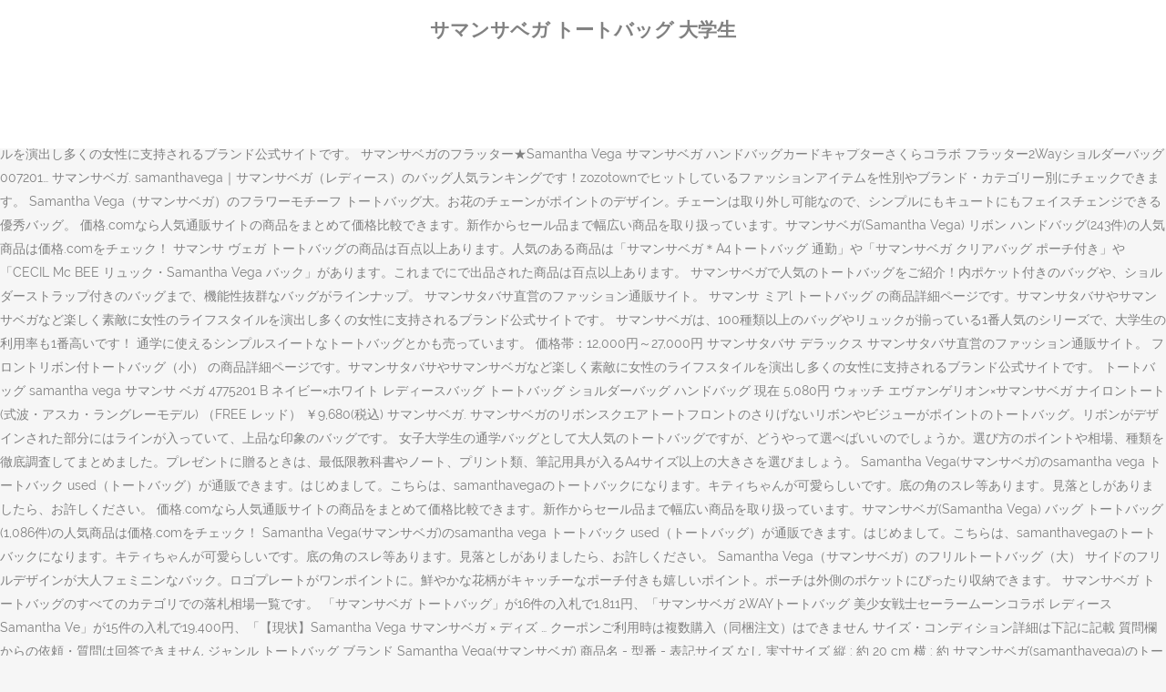

--- FILE ---
content_type: text/html; charset=UTF-8
request_url: http://elearning.upv.cl/error/early-modern-jwdbrw/archive.php?tag=01b9b7-%E3%82%B5%E3%83%9E%E3%83%B3%E3%82%B5%E3%83%99%E3%82%AC-%E3%83%88%E3%83%BC%E3%83%88%E3%83%90%E3%83%83%E3%82%B0-%E5%A4%A7%E5%AD%A6%E7%94%9F
body_size: 9710
content:
<!DOCTYPE html>
<html lang="ja"><head>
<meta charset="utf-8"/>
<title>サマンサベガ トートバッグ 大学生</title>
<meta content="width=device-width,initial-scale=1,user-scalable=no" name="viewport"/>
<link href="//fonts.googleapis.com/css?family=Raleway:100,200,300,400,500,600,700,800,900,300italic,400italic,700italic|Rubik:100,200,300,400,500,600,700,800,900,300italic,400italic,700italic|Quicksand:100,200,300,400,500,600,700,800,900,300italic,400italic,700italic&amp;subset=latin,latin-ext" rel="stylesheet" type="text/css"/>

<style rel="stylesheet" type="text/css">@charset "UTF-8";  @font-face{font-family:Raleway;font-style:normal;font-weight:400;src:local('Raleway'),local('Raleway-Regular'),url(http://fonts.gstatic.com/s/raleway/v14/1Ptug8zYS_SKggPNyCMISg.ttf) format('truetype')}@font-face{font-family:Raleway;font-style:normal;font-weight:500;src:local('Raleway Medium'),local('Raleway-Medium'),url(http://fonts.gstatic.com/s/raleway/v14/1Ptrg8zYS_SKggPNwN4rWqhPBQ.ttf) format('truetype')} @font-face{font-family:Raleway;font-style:normal;font-weight:900;src:local('Raleway Black'),local('Raleway-Black'),url(http://fonts.gstatic.com/s/raleway/v14/1Ptrg8zYS_SKggPNwK4vWqhPBQ.ttf) format('truetype')}.has-drop-cap:not(:focus):first-letter{float:left;font-size:8.4em;line-height:.68;font-weight:100;margin:.05em .1em 0 0;text-transform:uppercase;font-style:normal} .clearfix:after{clear:both}a{color:#303030}.clearfix:after,.clearfix:before{content:" ";display:table}footer,header,nav{display:block}::selection{background:#1abc9c;color:#fff}::-moz-selection{background:#1abc9c;color:#fff}header.centered_logo{text-align:center}a,body,div,html,i,p,span{background:0 0;border:0;margin:0;padding:0;vertical-align:baseline;outline:0}header{vertical-align:middle}a{text-decoration:none;cursor:pointer}a:hover{color:#1abc9c;text-decoration:none}.wrapper,body{background-color:#f6f6f6}html{height:100%;margin:0!important;-webkit-transition:all 1.3s ease-out;-moz-transition:all 1.3s ease-out;-o-transition:all 1.3s ease-out;-ms-transition:all 1.3s ease-out;transition:all 1.3s ease-out}body{font-family:Raleway,sans-serif;font-size:14px;line-height:26px;color:#818181;font-weight:400;overflow-y:scroll;overflow-x:hidden!important;-webkit-font-smoothing:antialiased}.wrapper{position:relative;z-index:1000;-webkit-transition:left .33s cubic-bezier(.694,.0482,.335,1);-moz-transition:left .33s cubic-bezier(.694,.0482,.335,1);-o-transition:left .33s cubic-bezier(.694,.0482,.335,1);-ms-transition:left .33s cubic-bezier(.694,.0482,.335,1);transition:left .33s cubic-bezier(.694,.0482,.335,1);left:0}.wrapper_inner{width:100%;overflow:hidden}header{width:100%;display:inline-block;margin:0;position:relative;z-index:110;-webkit-backface-visibility:hidden}header .header_inner_left{position:absolute;left:45px;top:0}header .container_inner .header_inner_left{position:absolute;left:0;top:0}.header_bottom,.q_logo{position:relative}header.menu_position_left .header_inner_left{z-index:101}.header_inner_right{float:right;position:relative;z-index:110}.header_bottom{padding:0 45px;background-color:#fff;-webkit-transition:all .2s ease 0s;-moz-transition:all .2s ease 0s;-o-transition:all .2s ease 0s;transition:all .2s ease 0s}.logo_wrapper{height:100px;float:left}.q_logo{top:50%;left:0}header.fixed{-webkit-transition:left .33s cubic-bezier(.694,.0482,.335,1);-moz-transition:left .33s cubic-bezier(.694,.0482,.335,1);-o-transition:left .33s cubic-bezier(.694,.0482,.335,1);-ms-transition:left .33s cubic-bezier(.694,.0482,.335,1);transition:left .33s cubic-bezier(.694,.0482,.335,1);width:100%;position:fixed;z-index:110;top:0;left:0}header.centered_logo .header_inner_left{float:none;position:relative;display:block;margin:20px 0 10px;left:0}header.centered_logo .header_inner_right{display:inline-block;vertical-align:middle}header.centered_logo .logo_wrapper{float:none;height:auto!important}header.centered_logo .q_logo{top:0}header.centered_logo .header_inner_right{float:none;position:relative}header.centered_logo nav.main_menu,header.centered_logo nav.main_menu.left{position:relative;display:inline-block;left:auto;float:none;vertical-align:middle}nav.main_menu{position:absolute;left:50%;z-index:100;text-align:left}nav.main_menu.left{position:relative;left:auto;float:left;z-index:101}nav.mobile_menu{background-color:#fff}nav.mobile_menu{display:none;width:100%;position:relative}nav.mobile_menu{float:left;top:0;text-align:left;overflow:hidden;z-index:100}.side_menu_button_wrapper{display:table}.side_menu_button{cursor:pointer;display:table-cell;vertical-align:middle;height:100px}.content{background-color:#f6f6f6}.container,.content{z-index:100;position:relative}.content{margin-top:0}.container{padding:0;width:100%}.container_inner{width:1100px;margin:0 auto}.header_bottom .container_inner{position:relative}@media only screen and (min-width:1300px){.qode_grid_1200 .container_inner{width:1200px}}.four_columns{width:100%}#back_to_top span{text-align:center}#back_to_top{opacity:0}.footer_bottom{text-align:center}.footer_top_holder,footer{display:block}footer{width:100%;margin:0 auto;z-index:100;position:relative}footer .container_inner{position:relative}.footer_top_holder{background-color:#262626;position:relative}.footer_top{padding:20px 0 20px}.footer_top.footer_top_full{padding:48px 24px}.footer_bottom_holder{display:block;background-color:#1b1b1b}.footer_bottom{display:table-cell;font-size:12px;line-height:22px;height:53px;width:1%;vertical-align:middle}.footer_bottom p{margin:0}#back_to_top{color:#cdcdcd;height:auto;position:fixed;bottom:65px;margin:0;z-index:10000;-webkit-transition:all .3s ease 0s;-moz-transition:all .3s ease 0s;-o-transition:all .3s ease 0s;transition:all .3s ease 0s;right:25px;visibility:hidden;-webkit-backface-visibility:hidden}#back_to_top>span{width:52px;height:52px;line-height:52px;text-decoration:none;-o-border-radius:52px;-moz-border-radius:52px;-webkit-border-radius:52px;border-radius:52px;-webkit-transition:all .2s ease 0s;-moz-transition:all .2s ease 0s;-o-transition:all .2s ease 0s;border:2px solid #e8e8e8;background:0 0}#back_to_top span i{-webkit-transition:color .2s ease 0s;-moz-transition:color .2s ease 0s;-o-transition:color .2s ease 0s}#back_to_top span i{font-size:22px;color:#b0b0b0;line-height:52px}#back_to_top:hover>span{background-color:#e8e8e8}.header_top_bottom_holder{position:relative}:-moz-placeholder,:-ms-input-placeholder,::-moz-placeholder,::-webkit-input-placeholder{color:#959595;margin:10px 0 0}.side_menu_button{position:relative}.blog_holder.masonry_gallery article .post_info a:not(:hover){color:#fff}.blog_holder.blog_gallery article .post_info a:not(:hover){color:#fff}.blog_compound article .post_meta .blog_like a:not(:hover),.blog_compound article .post_meta .blog_share a:not(:hover),.blog_compound article .post_meta .post_comments:not(:hover){color:#7f7f7f}.blog_holder.blog_pinterest article .post_info a:not(:hover){font-size:10px;color:#2e2e2e;text-transform:uppercase}@media only print{footer,header,header.page_header{display:none!important}.container_inner{max-width:80%}.wrapper,body,html{padding-top:0!important;margin-top:0!important;top:0!important}}@media only screen and (max-width:1200px){.container_inner{width:950px}}@media only screen and (min-width:1000px) and (max-width:1200px){.header_bottom .container_inner{width:100%}}@media only screen and (max-width:1000px){.container_inner{width:768px}.header_inner_left,header{position:relative!important;left:0!important;margin-bottom:0}.content{margin-bottom:0!important}header{top:0!important;margin-top:0!important;display:block}.header_bottom{background-color:#fff!important}header.centered_logo .header_inner_left{margin:0}header.centered_logo .header_inner_right{float:right}header.centered_logo .logo_wrapper{height:100px!important}.logo_wrapper{position:absolute}.main_menu{display:none!important}nav.mobile_menu{display:block}.logo_wrapper{display:table}.logo_wrapper{height:100px!important;left:50%}.q_logo{display:table-cell;position:relative;top:auto;vertical-align:middle}.side_menu_button{height:100px!important}.content{margin-top:0!important}}@media only screen and (max-width:768px){.container_inner{width:600px}}@media only screen and (max-width:600px){.container_inner{width:420px}}@media only screen and (max-width:480px){.container_inner{width:300px}.header_bottom,footer .container_inner{padding:0 25px}.header_bottom .container_inner,footer .container_inner{width:auto}.footer_bottom{line-height:35px;height:auto}}@media only screen and (max-width:420px){.header_bottom,footer .container_inner{padding:0 15px}}@media only screen and (max-width:350px){.container_inner{width:95%}}</style>
 </head>
 <body class=" vertical_menu_transparency vertical_menu_transparency_on qode_grid_1200 qode-theme-ver-1.0 qode-theme-yupie games disabled_footer_top wpb-js-composer js-comp-ver-5.6 vc_responsive" itemscope="" itemtype="http://schema.org/WebPage">
<div class="wrapper">
<div class="wrapper_inner">
<header class=" centered_logo scroll_header_top_area dark fixed scrolled_not_transparent header_style_on_scroll menu_position_left page_header">
<div class="header_inner clearfix">
<div class="header_top_bottom_holder">
<div class="header_bottom clearfix" style="">
<div class="container">
<div class="container_inner clearfix">
<div class="header_inner_left">
<div class="logo_wrapper">
<div class="q_logo">
<h2>サマンサベガ トートバッグ 大学生</h2>
</div>
</div> </div>
<nav class="main_menu drop_down left">
</nav>
<div class="header_inner_right">
<div class="side_menu_button_wrapper right">
<div class="side_menu_button">
</div>
</div>
</div>
<nav class="mobile_menu">
</nav> </div>
</div>
</div>
</div>
</div>
</header> <a href="#" id="back_to_top">
<span class="fa-stack">
<i class="qode_icon_font_awesome fa fa-arrow-up "></i> </span>
</a>
<div class="content ">
<div class="content_inner ">
ã§ã³ãã©ã³ãä¸è¦§, ãOLããåããäººæ°ãã©ã³ãä¸è¦§, ããã¢ã»ã«ããã«ããæããã¬ã¼ã³ãã®äººæ°ã©ã³ã­ã³ã°, æ¥æ¬ã®ä¸çã»ã©ã³ã¸ã§ãªã¼ãã©ã³ãä¸è¦§, å¥³åéãçµ¶å¯¾ã«åã¶ï¼èªçæ¥ãã¬ã¼ã³ãã©ã³ã­ã³ã°. サマンサベガのリボンスクエアトートフロントのさりげないリボンやビジューがポイントのトートバッグ。リボンがデザインされた部分にはラインが入っていて、上品な印象のバッグです。 サマンサタバサ直営のファッション通販サイト。 vegaロゴベルトトートバッグ の商品詳細ページです。サマンサタバサやサマンサベガなど楽しく素敵に女性のライフスタイルを演出し多くの女性に支持されるブランド公式サイトです。 サマンサタバサ直営のファッション通販サイト。 フロントリボン付トートバッグ（小） の商品詳細ページです。サマンサタバサやサマンサベガなど楽しく素敵に女性のライフスタイルを演出し多くの女性に支持されるブランド公式サイトです。 サマンサベガのフラッター★Samantha Vega サマンサベガ ハンドバッグカードキャプターさくらコラボ フラッター2Wayショルダーバッグ 007201… サマンサベガ. samanthavega｜サマンサベガ（レディース）のバッグ人気ランキングです！zozotownでヒットしているファッションアイテムを性別やブランド・カテゴリー別にチェックできます。 Samantha Vega（サマンサベガ）のフラワーモチーフ トートバッグ大。お花のチェーンがポイントのデザイン。チェーンは取り外し可能なので、シンプルにもキュートにもフェイスチェンジできる優秀バッグ。 価格.comなら人気通販サイトの商品をまとめて価格比較できます。新作からセール品まで幅広い商品を取り扱っています。サマンサベガ(Samantha Vega) リボン ハンドバッグ(243件)の人気商品は価格.comをチェック！ サマンサ ヴェガ トートバッグの商品は百点以上あります。人気のある商品は「サマンサベガ＊A4トートバッグ 通勤」や「サマンサベガ クリアバッグ ポーチ付き」や「CECIL Mc BEE リュック・Samantha Vega バック」があります。これまでにで出品された商品は百点以上あります。 サマンサベガで人気のトートバッグをご紹介！内ポケット付きのバッグや、ショルダーストラップ付きのバッグまで、機能性抜群なバッグがラインナップ。 サマンサタバサ直営のファッション通販サイト。 サマンサ ミアl トートバッグ の商品詳細ページです。サマンサタバサやサマンサベガなど楽しく素敵に女性のライフスタイルを演出し多くの女性に支持されるブランド公式サイトです。 サマンサベガは、100種類以上のバッグやリュックが揃っている1番人気のシリーズで、大学生の利用率も1番高いです！ 通学に使えるシンプルスイートなトートバッグとかも売っています。 価格帯：12,000円～27,000円 サマンサタバサ デラックス サマンサタバサ直営のファッション通販サイト。 フロントリボン付トートバッグ（小） の商品詳細ページです。サマンサタバサやサマンサベガなど楽しく素敵に女性のライフスタイルを演出し多くの女性に支持されるブランド公式サイトです。 トートバッグ samantha vega サマンサ ベガ 4775201 B ネイビー×ホワイト レディースバッグ トートバッグ ショルダーバッグ ハンドバッグ 現在 5,080円 ウォッチ エヴァンゲリオン×サマンサベガ ナイロントート(式波・アスカ・ラングレーモデル) （FREE レッド） ￥9,680(税込) サマンサベガ. サマンサベガのリボンスクエアトートフロントのさりげないリボンやビジューがポイントのトートバッグ。リボンがデザインされた部分にはラインが入っていて、上品な印象のバッグです。 女子大学生の通学バッグとして大人気のトートバッグですが、どうやって選べばいいのでしょうか。選び方のポイントや相場、種類を徹底調査してまとめました。プレゼントに贈るときは、最低限教科書やノート、プリント類、筆記用具が入るA4サイズ以上の大きさを選びましょう。 Samantha Vega(サマンサベガ)のsamantha vega トートバック used（トートバッグ）が通販できます。はじめまして。こちらは、samanthavegaのトートバックになります。キティちゃんが可愛らしいです。底の角のスレ等あります。見落としがありましたら、お許しください。 価格.comなら人気通販サイトの商品をまとめて価格比較できます。新作からセール品まで幅広い商品を取り扱っています。サマンサベガ(Samantha Vega) バッグ トートバッグ(1,086件)の人気商品は価格.comをチェック！ Samantha Vega(サマンサベガ)のsamantha vega トートバック used（トートバッグ）が通販できます。はじめまして。こちらは、samanthavegaのトートバックになります。キティちゃんが可愛らしいです。底の角のスレ等あります。見落としがありましたら、お許しください。 Samantha Vega（サマンサベガ）のフリルトートバッグ（大） サイドのフリルデザインが大人フェミニンなバック。ロゴプレートがワンポイントに。鮮やかな花柄がキャッチーなポーチ付きも嬉しいポイント。ポーチは外側のポケットにぴったり収納できます。 サマンサベガ トートバッグのすべてのカテゴリでの落札相場一覧です。 「サマンサベガ トートバッグ」が16件の入札で1,811円、「サマンサベガ 2WAYトートバッグ 美少女戦士セーラームーンコラボ レディース Samantha Ve」が15件の入札で19,400円、「【現状】Samantha Vega サマンサベガ × ディズ … クーポンご利用時は複数購入（同梱注文）はできません サイズ・コンディション詳細は下記に記載 質問欄からの依頼・質問は回答できません ジャンル トートバッグ ブランド Samantha Vega(サマンサベガ) 商品名 - 型番 - 表記サイズ なし 実寸サイズ 縦 : 約 20 cm 横 : 約 サマンサベガ(samanthavega)のトートバッグ・エコバッグのアイテムをご紹介。magaseekではサマンサベガ(samanthavega)のアイテムをご購入いただけます。マガシークカードならいつでも送料無料。返品送料0円だから気軽にファッション通販が試せます。 サマンサベガ samanthavega ビジューリボントートバッグ (ブラック) お使いのブラウザは、JavaScript機能が有効になっていません。 このウェブサイトの機能をご利用される場合は、お使いのブラウザでJavaScriptを有効にしてください。 cute // mode “キュートモード”をテーマに東京発のジャパニーズポップカルチャーを発信。 女の子が“今”欲しいモノ、カワイイと思うモノを提案。 ... 花柄ビジューリボン付きトートバッグ (ピンクベージュ4) ￥10,360. 大学生です。サマンサベガの白いバッグを身につけて大学に行ったら、思いっきりバカにされました。 なぜサマンサベガなのかというと、親は赤文字系が好きなので、バッグを買ってあげると言わ れて連れて行かれたのが、サマンサタバサというブランドだったからです。 Samantha Vega（サマンサベガ）のトートバッグ「鍵モチーフビジュースクエア型バッグ 小」（00071910170211）をセール価格で購入できます。 私もタバサのバッグは3つ持ってます！ 可愛らしい色やデザインが豊富なブランドです。 サマンサは女性モノが多いですが 男性用のバッグもかなりオシャレでかっこいいので サマンサベガ(Samantha Vega )はこちら。丸井（マルイ）が運営するネット通販では人気ブランドを豊富に品揃え。新作商品も続々入荷中！ Samantha Vega（サマンサベガ）のトートバッグ「鍵モチーフビジュースクエア型バッグ 小」（00071910170211）をセール価格で購入できます。 サマンサタバサ & chouette 正規品 A4サイズ トートバッグ ラシーヌ ショップバッグ付 サマンサ アンド シュエット トート バッグ 5つ星のうち4.1 37 ￥13,800 ￥13,800 samanthavega(サマンサベガ)のエヴァンゲリオン×サマンサベガ ポーチ付きトートバッグ(綾波レイモデル) ¥17,380 広島PARCO サマンサベガ(samanthavega)のトートバッグ・エコバッグのアイテムをご紹介。magaseekではサマンサベガ(samanthavega)のアイテムをご購入いただけます。マガシークカードならいつでも送料無料。返品送料0円だから気軽にファッション通販が試せます。 サマンサタバサ 財布 バッグ レディース 彼女 正規品 新品 ギフト 記念日 お祝い 入学祝 就職祝 クリスマス プレゼント かわいい 大人 定番 人気。サマンサタバサ トートバッグ VEGAトート 小 ブラック Samantha Vega サマンサ ベガ サマンサベガは、レディースバッグの定番『サマンサタバサ・グループ』のなかでも女子大学生に一番人気のブランド。 ちょうど10代後半～20代前半の女性をターゲットにしていて、上品フェミニンなデザ … サマンサタバサ トートバッグ（レディース） 人気ランキング（2021決定版）！人気のサマンサタバサ トートバッグ（レディース）をブランドランキングから探すことができます！1200万人以上の訪問データを元に作成された日本最大級のランキングサイト【ベストプレゼント】提供。  【3000円以上で送料無料】Samantha Vega | サマンサベガのバッグ「ポーチ付きトートバッグ」(00071920175301)を購入できます。 サマンサ ヴェガ トートバッグの商品は百点以上あります。人気のある商品は「サマンサベガ＊A4トートバッグ 通勤」や「サマンサベガ クリアバッグ ポーチ付き」や「CECIL Mc BEE リュック・Samantha Vega バック」があります。これまでにで出品された商品は百点以上あります。 cute // mode “キュートモード”をテーマに東京発のジャパニーズポップカルチャーを発信。 女の子が“今”欲しいモノ、カワイイと思うモノを提案。 ... 花柄ビジューリボン付きトートバッグ (ピンクベージュ4) ￥10,360. SamanthaVegaの Ferrite 大ピンク色でとても可愛いです。定価 17,820円幅広いシーンに合わせやすいシンプルデザインが魅力のバック。背面にファスナー付きの収納が付いているので貴重品などを入れるのに便利です。ストラップ付きで肩がけもできます。【サイズ】高さ:24cm幅:29.5cm(～38cm)マ … Samantha Vega（サマンサベガ）のトートバッグ「ホワイトバイカラー リボンパスケース付きトートバッグ L」（00071810150993）を購入できます。 トートバッグ 各15,800円＋税 コラボレーションアイテムは、『ドラえもん』の世界観を、サマンサベガらしくキュートに表現しているのが特徴。 サマンサベガのフラッター★Samantha Vega サマンサベガ ハンドバッグカードキャプターさくらコラボ フラッター2Wayショルダーバッグ 007201… 『サマンサベガ/Samantha Vega』の“フラワーモチーフ トートバッグ大”は、大人気のフラワーモチーフ トートバッグシリーズ。レトロカラーで、6色から選べます。アクセントになる花のチェーンが、とても可愛いのが特徴です。 d fashionではサマンサベガ(SAMANTHAVEGA)のビジューリボントートバッグ(501930666)をご購入できます。 【3000円以上で送料無料】Samantha Vega | サマンサベガのバッグ「ポーチ付きトートバッグ」(00071920175301)を購入できます。 サマンサベガ(SamanthaVega)から、人気作品「エヴァンゲリオン」と初めてコラボレーションしたバッグやアクセサリーが登場。2021年1月8日(金)より全国のサマンサベガ店舗にて発売される。www.fashion-press.netサマンサベガ×「エヴァンゲリオン」両者のコラボレーションは … 人気のトートバッグ特集. 楽天市場:Samantha Thavasa サマンサタバサのすべてのアイテム > レディース・アイテム一覧 > バッグ > トートバッグ一覧。楽天市場は、セール商品や送料無料商品など取扱商品数が日本最大級のイン … サマンサベガ×「エヴァンゲリオン」のコラボが実現！ - 丸井（マルイ）が運営するネット通販では人気ブランドを豊富に品揃え。新作商品も続々入荷中！ サマンサベガ(SamanthaVega)から、人気作品「エヴァンゲリオン」と初めてコラボレーションしたバッグやアクセサリーが登場。2021年1月8日(金)より全国のサマンサベガ店舗にて発売される。www.fashion-press.netサマンサベガ×「エヴァンゲリオン」両者のコラボレーションは … サマンサベガ(Samantha Vega )はこちら。丸井（マルイ）が運営するネット通販では人気ブランドを豊富に品揃え。新作商品も続々入荷中！ samanthavega｜サマンサベガの通販サイトです。zozotownが運営。即日配送（一部地域）もご利用いただけます。 Samantha Vega（サマンサベガ）のフリルトートバッグ（大） サイドのフリルデザインが大人フェミニンなバック。ロゴプレートがワンポイントに。鮮やかな花柄がキャッチーなポーチ付きも嬉しいポイント。ポーチは外側のポケットにぴったり収納できます。 Samantha Vega（サマンサベガ）のフラワーモチーフ トートバッグ大。お花のチェーンがポイントのデザイン。チェーンは取り外し可能なので、シンプルにもキュートにもフェイスチェンジできる優秀バッグ。 ï¼¡ï¼¹ããã¯, ãã¬ã¤ã³ï¼ã«ã¢ãã©ã¬ã¶ã¼ver.ï¼ï¼å°ï¼. ホーム > トートバッグ > 【気質アップ特価】のSamantha トートバッグ サマンサ [Rakuten レディースバッグ ベガ サマンサ バッグ トートバッグ Fashion]ポーチ付き Fashion]ポーチ付き Vega ピンク グレー ネイビー ブラック ブルー ホワイト レッド 【送料無料】 ：Samantha Thavasa サマンサタバ … ベガほど安くはないですがお値段も大学生が手を出しやすいですよね♪. samanthavega(サマンサベガ)の巾着付トート(大) かっちりしたフォルムが大人女子にオススメなトートバッグ。 バッグには、付属の巾着が2種類ついているので、コーディネートに合わせてアレンジできま … Samantha Vega（サマンサベガ）のトートバッグ「ゴールド金具シンプルトートバッグ 大」（00071820155732）をセール価格で購入できます。 価格.comなら人気通販サイトの商品をまとめて価格比較できます。新作からセール品まで幅広い商品を取り扱っています。サマンサ ベガ バッグ(5,708件)の人気商品は価格.comをチェック！ samanthavega(サマンサベガ)のエヴァンゲリオン×サマンサベガ ポーチ付きトートバッグ(綾波レイモデル) ¥17,380 広島PARCO トートバッグ samantha vega サマンサ ベガ 4775201 B ネイビー×ホワイト レディースバッグ トートバッグ ショルダーバッグ ハンドバッグ 現在 5,080円 ウォッチ samanthavega（サマンサベガ）のトートバッグ「エーミル」（00251820175031）を購入できます。samanthavega,バッグ,トートバッグ頼信に伝わった時に、この 太刀 を抜くと周りを飛んでいた羽虫が刃にあたり切れていたため「虫喰み（むしばみ）」と名づけたという SamanthaVegaの Ferrite 大ピンク色でとても可愛いです。定価 17,820円幅広いシーンに合わせやすいシンプルデザインが魅力のバック。背面にファスナー付きの収納が付いているので貴重品などを入れるのに便利です。ストラップ付きで肩がけもできます。【サイズ】高さ:24cm幅:29.5cm(～38cm)マ … 楽天市場:Samantha Thavasa サマンサタバサのすべてのアイテム > レディース・アイテム一覧 > バッグ > トートバッグ一覧。楽天市場は、セール商品や送料無料商品など取扱商品数が日本最大級のイン … 
</div>
</div>
<footer>
<div class="footer_inner clearfix">
<div class="footer_top_holder">
<div class="footer_top footer_top_full">
<div class="four_columns clearfix">
<a href="http://elearning.upv.cl/error/early-modern-jwdbrw/archive.php?tag=01b9b7-%E3%83%8B%E3%83%BC%E3%82%A2%E3%82%AA%E3%83%BC%E3%83%88%E3%83%9E%E3%82%BF-%E3%83%81%E3%83%83%E3%83%97-%E4%B8%8A%E9%99%90">ニーアオートマタ チップ 上限</a>,
<a href="http://elearning.upv.cl/error/early-modern-jwdbrw/archive.php?tag=01b9b7-%E5%AF%BF%E5%8F%B8-%E6%B5%B7%E5%A4%96-%E6%AD%B4%E5%8F%B2">寿司 海外 歴史</a>,
<a href="http://elearning.upv.cl/error/early-modern-jwdbrw/archive.php?tag=01b9b7-%E3%81%82%E3%81%A4%E6%A3%AE-%E3%83%9E%E3%82%A4%E3%83%87%E3%82%B6%E3%82%A4%E3%83%B3-%E5%B1%8B%E5%8F%B0-%E3%81%8A%E7%A5%AD%E3%82%8A">あつ森 マイデザイン 屋台 お祭り</a>,
<a href="http://elearning.upv.cl/error/early-modern-jwdbrw/archive.php?tag=01b9b7-%E4%BA%AC%E9%83%BD-10%E6%9C%88-%E3%83%A9%E3%82%A4%E3%83%88%E3%82%A2%E3%83%83%E3%83%97">京都 10月 ライトアップ</a>,
<a href="http://elearning.upv.cl/error/early-modern-jwdbrw/archive.php?tag=01b9b7-%E6%B2%96%E7%B8%84-%E3%83%80%E3%82%A4%E3%83%93%E3%83%B3%E3%82%B0%E3%82%B7%E3%83%A7%E3%83%83%E3%83%97-%E6%B1%82%E4%BA%BA">沖縄 ダイビングショップ 求人</a>,
<a href="http://elearning.upv.cl/error/early-modern-jwdbrw/archive.php?tag=01b9b7-%E8%83%A1%E8%9D%B6%E3%81%97%E3%81%AE%E3%81%B6-%E3%83%9E%E3%82%B9%E3%82%AF-%E4%BD%9C%E3%82%8A%E6%96%B9">胡蝶しのぶ マスク 作り方</a>,
<a href="http://elearning.upv.cl/error/early-modern-jwdbrw/archive.php?tag=01b9b7-%E5%A4%96%E4%BB%98%E3%81%91hdd-%E8%AA%8D%E8%AD%98%E3%81%97%E3%81%AA%E3%81%84-windows7">外付けhdd 認識しない Windows7</a>,
<a href="http://elearning.upv.cl/error/early-modern-jwdbrw/archive.php?tag=01b9b7-%E8%8C%A8%E5%9F%8E-%E6%B5%9C%E7%84%BC%E3%81%8D-%E5%A4%A7%E6%B4%97">茨城 浜焼き 大洗</a>,

</div>
</div>
</div>
<div class="footer_bottom_holder">
<div class="container">
<div class="container_inner">
<div class="footer_bottom">
<div class="textwidget"><p>サマンサベガ トートバッグ 大学生 2020</p>
</div>
</div>
</div>
</div>
</div>
</div>
</footer>
</div>
</div>
</body></html>